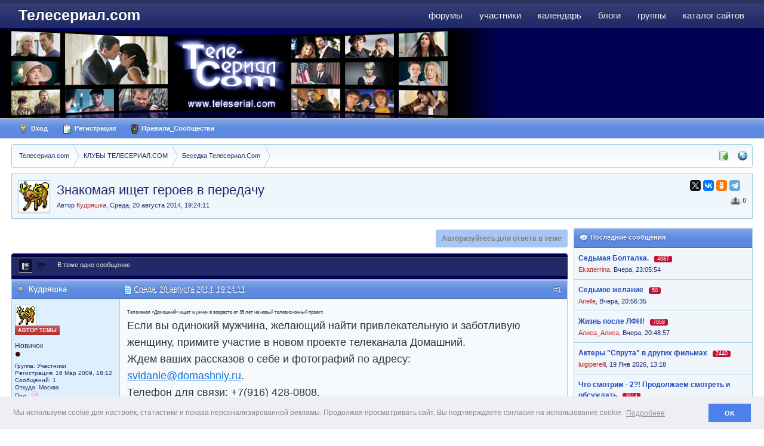

--- FILE ---
content_type: text/html;charset=UTF-8
request_url: http://www.teleserial.com/story/25479-znakomaya-ishet-geroev-v-peredachu/
body_size: 16089
content:
<!DOCTYPE html>
	<html lang="en" >
	<head>
		<meta charset="UTF-8" />
		<title>Знакомая ищет героев в передачу - Беседка Телесериал.Com  - Телесериал.com</title>
		<meta http-equiv="X-UA-Compatible" content="IE=EmulateIE9" />
		<link rel="shortcut icon" href='http://www.teleserial.com/favicon.ico' />
		<link rel="image_src" href='http://www.teleserial.com/public/style_images/tscom/meta_image.png' />
                <!--<link rel="icon" type="image/png" href="http://www.teleserial.com/public/logos/ts_opera_panel.png">-->
		<script type='text/javascript'>
		//<![CDATA[
			jsDebug			= 0; /* Must come before JS includes */
			USE_RTE			= 1;
			DISABLE_AJAX	= parseInt(0); /* Disables ajax requests where text is sent to the DB; helpful for charset issues */
			inACP			= false;
			var isRTL		= false;
			var rtlIe		= '';
			var rtlFull		= '';
		//]]>
		</script>
		
	
				
			<link rel="stylesheet" type="text/css" title="Main" media="screen" href="http://www.teleserial.com/public/style_css/css_4/pgs.css?ipbv=6c831a818d3aa4a336a3dd9b510e72be" />
		
	

				
			<link rel="stylesheet" type="text/css"  href="http://www.teleserial.com/public/style_css/css_4/calendar_select.css?ipbv=6c831a818d3aa4a336a3dd9b510e72be" />
		
	

				
			<link rel="stylesheet" type="text/css"  href="http://www.teleserial.com/public/style_css/css_4/links.css?ipbv=6c831a818d3aa4a336a3dd9b510e72be" />
		
	

				
			<link rel="stylesheet" type="text/css"  href="http://www.teleserial.com/public/style_css/css_4/ipb_groups.css?ipbv=6c831a818d3aa4a336a3dd9b510e72be" />
		
	

				
			<link rel="stylesheet" type="text/css" title="Main" media="screen,print" href="http://www.teleserial.com/public/style_css/css_4/ipb_styles.css?ipbv=6c831a818d3aa4a336a3dd9b510e72be" />
		
	

				
			<link rel="stylesheet" type="text/css" title="Main" media="screen,print" href="http://www.teleserial.com/public/style_css/css_4/ipb_common.css?ipbv=6c831a818d3aa4a336a3dd9b510e72be" />
		
	

				
			<link rel="stylesheet" type="text/css"  href="http://www.teleserial.com/public/style_css/prettify.css?ipbv=6c831a818d3aa4a336a3dd9b510e72be" />
		
	
	

<!--[if lte IE 7]>
	<link rel="stylesheet" type="text/css" title='Main' media="screen" href="http://www.teleserial.com/public/style_css/css_4/ipb_ie.css" />
<![endif]-->
<!--[if lte IE 8]>
	<style type='text/css'>
		.ipb_table { table-layout: fixed; }
		.ipsLayout_content { width: 99.5%; }
	</style>
<![endif]-->

	<style type='text/css'>
		img.bbc_img { max-width: 100% !important; }
	</style>

	
		
			<meta name="keywords" content="сериал, телесериал, сериалы, форум о сериалах, отзывы о сериалах, телесериал.com" />
		
		
		
	

		
			<meta name="description" content="Знакомая ищет героев в передачу - Телеканал «Домашний» ищет мужчин в возрасте от 35 лет на новый телевизионный проект.
Если вы одинокий мужчина, желающий найти привлекательную и заботливую женщину, примите участие в новом проекте телеканала Домашний.
Ждем ваших рассказов о себе и фотографий по адресу:
svidanie@domashniy.ru. 
Телефон для связи: +7(916) 428-0808.
http://www.domashniy...u-svidanij.html" />
		
		
		
			<meta property="og:description" content="Знакомая ищет героев в передачу - Телеканал «Домашний» ищет мужчин в возрасте от 35 лет на новый телевизионный проект.
Если вы одинокий мужчина, желающий найти привлекательную и заботливую женщину, примите участие в новом проекте телеканала Домашний.
Ждем ваших рассказов о себе и фотографий по адресу:
svidanie@domashniy.ru. 
Телефон для связи: +7(916) 428-0808.
http://www.domashniy...u-svidanij.html" />
		
	

		
			<meta name="identifier-url" content="http://www.teleserial.com/story/25479-znakomaya-ishet-geroev-v-peredachu/" />
		
		
			<meta property="og:url" content="http://www.teleserial.com/story/25479-znakomaya-ishet-geroev-v-peredachu/" />
		
		
	

		<meta property="og:title" content="Знакомая ищет героев в передачу - Беседка Телесериал.Com "/>
		<meta property="og:site_name" content="Телесериал.com"/>
		<meta property="og:image" content="http://www.teleserial.com/public/style_images/tscom/meta_image.png"/>
		<meta property="og:type" content="article" />
		
		
		








		<script type='text/javascript' src="//ajax.googleapis.com/ajax/libs/jquery/1.7.1/jquery.min.js"></script>
		<script type='text/javascript'>!window.jQuery && document.write('<script src="http://www.teleserial.com/public/style_images/tscom/js/jquery.min.js"><\/script>')</script>
		<script type='text/javascript' src="http://www.teleserial.com/public/style_images/tscom/js/cookie.js"></script>
		<script type='text/javascript' src="http://www.teleserial.com/public/style_images/tscom/js/ipbforumskins.js"></script>
		
		<script type='text/javascript' src='http://www.teleserial.com/public/js/3rd_party/prototype.js'></script>
	
	<script type='text/javascript' src='http://www.teleserial.com/public/js/ipb.js?ipbv=6c831a818d3aa4a336a3dd9b510e72be&amp;load=quickpm,hovercard,topic,rating,like'></script>
	
		<script type='text/javascript' src='http://www.teleserial.com/public/js/3rd_party/scriptaculous/scriptaculous-cache.js'></script>
	
	<script type="text/javascript" src='http://www.teleserial.com/cache/lang_cache/2/ipb.lang.js' charset='UTF-8'></script>


	
		
			
			
			
			
				<link id="ipsCanonical" rel="canonical" href="http://www.teleserial.com/story/25479-znakomaya-ishet-geroev-v-peredachu/" />
			
		

			
			
			
			
				<link rel='stylesheet' type='text/css' title='Main' media='print' href='http://www.teleserial.com/public/style_css/css_4/ipb_print.css' />
			
		

			
			
			
			
				<link rel='up' href='http://www.teleserial.com/19-besedka-teleserialcom/' />
			
		

			
			
			
			
				<link rel='author' href='http://www.teleserial.com/user/14221-kudryashka/' />
			
		
	

	


	




		   <script type='text/javascript' src='http://www.teleserial.com/public/js/3rd_party/jquery.colorbox.js'></script>
<script type='text/javascript' src='http://www.teleserial.com/public/js/3rd_party/tsmodal.js'></script>
		   <link rel="stylesheet" type="text/css" href="http://www.teleserial.com/public/style_extra/colorbox/colorbox.css" />
		<link rel="stylesheet" type="text/css" href="http://www.teleserial.com/public/js/3rd_party/cookie/cookieconsent.min.css" />
		<script src="http://www.teleserial.com/public/js/3rd_party/cookie/cookieconsent.min.js"></script>
		<script src="http://www.teleserial.com/public/js/3rd_party/cookie/cookieconsent.var.js"></script>
		<script type='text/javascript'>
	//<![CDATA[
		/* ---- URLs ---- */
		ipb.vars['base_url'] 			= 'http://www.teleserial.com/index.php?s=b1545d13fc6206f6f1c8ede82484cd47&';
		ipb.vars['board_url']			= 'http://www.teleserial.com';
		ipb.vars['img_url'] 			= "http://www.teleserial.com/public/style_images/tscom";
		ipb.vars['loading_img'] 		= 'http://www.teleserial.com/public/style_images/tscom/loading.gif';
		ipb.vars['active_app']			= 'forums';
		ipb.vars['upload_url']			= 'http://www.teleserial.com/uploads';
		/* ---- Member ---- */
		ipb.vars['member_id']			= parseInt( 0 );
		ipb.vars['is_supmod']			= parseInt( 0 );
		ipb.vars['is_admin']			= parseInt( 0 );
		ipb.vars['secure_hash'] 		= '880ea6a14ea49e853634fbdc5015a024';
		ipb.vars['session_id']			= 'b1545d13fc6206f6f1c8ede82484cd47';
		ipb.vars['twitter_id']			= 0;
		ipb.vars['fb_uid']				= 0;
		ipb.vars['auto_dst']			= parseInt( 0 );
		ipb.vars['dst_in_use']			= parseInt(  );
		ipb.vars['is_touch']			= false;
		ipb.vars['member_group']		= {"g_mem_info":"0"}
		/* ---- cookies ----- */
		ipb.vars['cookie_id'] 			= '';
		ipb.vars['cookie_domain'] 		= '';
		ipb.vars['cookie_path']			= '/';
		/* ---- Rate imgs ---- */
		ipb.vars['rate_img_on']			= 'http://www.teleserial.com/public/style_images/tscom/star.png';
		ipb.vars['rate_img_off']		= 'http://www.teleserial.com/public/style_images/tscom/star_off.png';
		ipb.vars['rate_img_rated']		= 'http://www.teleserial.com/public/style_images/tscom/star_rated.png';
		/* ---- Uploads ---- */
		ipb.vars['swfupload_swf']		= 'http://www.teleserial.com/public/js/3rd_party/swfupload/swfupload.swf';
		ipb.vars['swfupload_enabled']	= true;
		ipb.vars['use_swf_upload']		= ( '' == 'flash' ) ? true : false;
		ipb.vars['swfupload_debug']		= false;
		/* ---- other ---- */
		ipb.vars['highlight_color']     = "#ade57a";
		ipb.vars['charset']				= "UTF-8";
		ipb.vars['seo_enabled']			= 1;
		
		ipb.vars['seo_params']			= {"start":"-","end":"\/","varBlock":"\/page__","varSep":"__"};
		
		/* Templates/Language */
		ipb.templates['inlineMsg']		= "";
		ipb.templates['ajax_loading'] 	= "<div id='ajax_loading'><img src='http://www.teleserial.com/public/style_images/tscom/ajax_loading.gif' alt='" + ipb.lang['loading'] + "' /></div>";
		ipb.templates['close_popup']	= "<img src='http://www.teleserial.com/public/style_images/tscom/close_popup.png' alt='x' />";
		ipb.templates['rss_shell']		= new Template("<ul id='rss_menu' class='ipbmenu_content'>#{items}</ul>");
		ipb.templates['rss_item']		= new Template("<li><a href='#{url}' title='#{title}'>#{title}</a></li>");
		
		ipb.templates['autocomplete_wrap'] = new Template("<ul id='#{id}' class='ipb_autocomplete' style='width: 250px;'></ul>");
		ipb.templates['autocomplete_item'] = new Template("<li id='#{id}' data-url='#{url}'><img src='#{img}' alt='' class='ipsUserPhoto ipsUserPhoto_mini' />&nbsp;&nbsp;#{itemvalue}</li>");
		ipb.templates['page_jump']		= new Template("<div id='#{id}_wrap' class='ipbmenu_content'><div class='s3 bar'>Перейти к странице</div><p class='ipsPad'><input type='text' class='input_text' id='#{id}_input' size='8' /> <input type='submit' value='ОК' class='input_submit add_folder' id='#{id}_submit' /></p></div>");
		ipb.templates['global_notify'] 	= new Template("<div class='popupWrapper'><div class='popupInner'><div class='ipsPad'>#{message} #{close}</div></div></div>");
		
		
		ipb.templates['header_menu'] 	= new Template("<div id='#{id}' class='ipsHeaderMenu boxShadow'></div>");
		
		Loader.boot();
	//]]>
	</script>
			<!-- Yandex.RTB -->
<script>window.yaContextCb=window.yaContextCb||[]</script>
<script src="https://yandex.ru/ads/system/context.js" async></script>
		  
                
                          
                
	</head>
	<body id='ipboard_body'>
		<p id='content_jump' class='hide'><a href='#j_content' title='Перейти к содержимому' accesskey='m'>Перейти к содержимому</a></p>
		<div id='ipbwrapper'>
			<!-- ::: TOP BAR: Sign in / register or user drop down and notification alerts ::: -->			
					
                    
			<!-- ::: BRANDING STRIP: Logo and search box ::: -->
		<div id='branding'>
                <!--<div style="position:absolute; z-index:1000;"><a href="/"><img src="/public/style_images/tscom/ny/ny2.png"></a></div>
<div style="position:absolute; z-index:1000; margin-left:850px"><a href="/"><img src="/public/style_images/tscom/ny/balls.png"></a></div>-->
                          <div class='wrapper clearfix'>
            
		<!-- ::: APPLICATION TABS ::: -->
		<div id='primary_nav' class='clearfix'>
                <ul class='ipsList_inline' id='community_app_menu'>
                    
                    
                            	
		
			
			
		

			
			<li id='nav_app_forums' class="left active"><a href='http://www.teleserial.com/' title='Форумы Телесериал.com' >Форумы</a></li>
		

			
			<li id='nav_app_members' class="left "><a href='http://www.teleserial.com/members/' title='Участники Телесериал.com' >Участники</a></li>
		

			
			<li id='nav_app_calendar' class="left "><a href='http://www.teleserial.com/calendar/' title='Календарь Телесериал.com' >Календарь</a></li>
		

			
			
		

			
			<li id='nav_app_blog' class="left "><a href='http://www.teleserial.com/blogs/' title='Блоги Телесериал.com' >Блоги</a></li>
		

			
			<li id='nav_app_groups' class="left "><a href='http://www.teleserial.com/groups/' title='Группы Телесериал.com' >Группы</a></li>
		

			
			<li id='nav_app_links' class="left "><a href='http://www.teleserial.com/links/' title='Каталог сайтов Телесериал.com' >Каталог сайтов</a></li>
		

			
			
		

			
			
		
	
	
                        
                    
                </ul>
                
		</div>
            
		
            
                <div id='logo'>
                    
                        <a href='http://www.teleserial.com' title='Перейти к списку форумов' rel="home" accesskey='1'>Телесериал.com</a>
                    
                </div>
			</div></div>
						<div  id='corp'>
				<div class='wrapper clearfix'>
					<div class="grid"><a href='http://www.teleserial.com' title='Перейти к списку форумов' rel="home"><img src="http://www.teleserial.com/public/logos/teleserial-3.jpg" alt="Телесериал.com" title="Телесериал.com - Зарубежные и российские сериалы: даты выхода, анонсы, отзывы, рейтинги, форум"></a></div>
			
					<div id="banner_corp"><!--<img src="/public/style_images/tscom/ny/2026.png">--></div>
				</div>
			</div>
			
            <div id='user_bar'><div class='wrapper clearfix'>
                    
                    
                    
					<div id='user_navigation' class='not_logged_in'>
							
							<ul class='ipsList_inline'>
								<li>
									<span class='services'>
										
										
										
									</span>
									<a href='http://www.teleserial.com/index.php?app=core&amp;module=global&amp;section=login' title='Вход' id='sign_in'><img src="http://www.teleserial.com/public/style_images/tscom/user_login.png" alt="" /> Вход</a>
								</li>
								<li>
									<a href="http://www.teleserial.com/index.php?app=core&amp;module=global&amp;section=register" title='Регистрация' id='register_link'><img src="http://www.teleserial.com/public/style_images/tscom/user_register.png" alt="" /> Регистрация</a>
								</li>
									<li><a href='http://www.teleserial.com/boardrules/'><img src="http://www.teleserial.com/public/style_images/tscom/rules.png" alt="" /> Правила_Сообщества</a></li>
							</ul>
						</div>
                    
                    </div></div>
            
            <div class='wrapper'>
            
			<!-- ::: MAIN CONTENT AREA ::: -->
			<div id='content' class='clearfix'>
				<!-- ::: NAVIGATION BREADCRUMBS ::: -->
					<!-- google_ad_section_start -->
					<div id='secondary_navigation' class='clearfix'>
                    
						<ol class='breadcrumb top ipsList_inline left' id='breadcrumb'>
														<li itemscope itemtype="http://data-vocabulary.org/Breadcrumb" class='first'>
									<a href='http://www.teleserial.com/' itemprop="url">
										<span itemprop="title">Телесериал.com</span>
									</a>
								</li>
								
							
								<li itemscope itemtype="http://data-vocabulary.org/Breadcrumb" >
									 <a href='http://www.teleserial.com/106-klubi-teleserialcom/' title='Вернуться к  КЛУБЫ ТЕЛЕСЕРИАЛ.COM' itemprop="url"><span itemprop="title">КЛУБЫ ТЕЛЕСЕРИАЛ.COM</span></a>
								</li>
								
							

								<li itemscope itemtype="http://data-vocabulary.org/Breadcrumb" >
									 <a href='http://www.teleserial.com/19-besedka-teleserialcom/' title='Вернуться к  Беседка Телесериал.Com' itemprop="url"><span itemprop="title">Беседка Телесериал.Com</span></a>
								</li>
								
							
						</ol>
                        
                    <ul id='secondary_links' class='ipsList_inline right'>
                        <li><a href='http://www.teleserial.com/index.php?app=core&amp;module=search&amp;do=viewNewContent&amp;search_app=forums' accesskey='2'><img src="http://www.teleserial.com/public/style_images/tscom/icon_newpub.png" title="Просмотр новых публикаций" alt="" /></a></li>                        
										
						<li><a href="http://www.teleserial.com/index.php?app=core&amp;module=global&amp;section=navigation&amp;inapp=forums" rel="quickNavigation" accesskey='9' id='quickNavLaunch' title="Открыть быстрый переход"><img src="http://www.teleserial.com/public/style_images/tscom/icon_nav.png" alt="" /></a></li>
                        
                        
                    </ul>
                    
					</div>
				
                
		<!-- google_ad_section_end -->		
                <noscript>
                    <div class='message error'>
                        <strong>Отключен JavaScript</strong>
                        <p>У вас отключен JavaScript. Некоторые возможности системы не будут работать. Пожалуйста, включите JavaScript для получения доступа ко всем функциям.</p>
                    </div>
                    <br />
                </noscript>
				<!-- ::: CONTENT ::: -->
				
					<div class='ipsAd'><div class="banner"><center>
<!-- YA Ads TopicHeader/TopicBelowDesc -->
<!-- Yandex.RTB R-A-127252-42 -->
<div id="yandex_rtb_R-A-127252-42"></div>
<script type="text/javascript">
    (function(w, d, n, s, t) {
        w[n] = w[n] || [];
        w[n].push(function() {
            Ya.Context.AdvManager.render({
                blockId: "R-A-127252-42",
                renderTo: "yandex_rtb_R-A-127252-42",
                async: true
            });
        });
        t = d.getElementsByTagName("script")[0];
        s = d.createElement("script");
        s.type = "text/javascript";
        s.src = "//an.yandex.ru/system/context.js";
        s.async = true;
        t.parentNode.insertBefore(s, t);
    })(this, this.document, "yandexContextAsyncCallbacks");
</script>

</center></div></div>
				
				<style type="text/css">
.pnmessage {
	background-image: url("http://www.teleserial.com/public/style_images/tscom/alert_ok.png");
	background-repeat: no-repeat;
	background-attachment: scroll;
	background-position: 6px 10px;
	background-color: #ebfcdf;
	border: 1px solid #64be3c;
	padding: 10px 10px 10px 40px;
	margin-top: 10px;
	border-radius: 6px 6px 6px 6px;
//	color: #0e440e;
	line-height: 150%;
	font-size: 13px;
	clear: both;
}
.pnmessage.error {
	background-color: #FFE7EA;
	background-image: url("http://www.teleserial.com/public/style_images/tscom/alert_mod.png");
	border-color: #E6000A;
	color: #D41212;
}
.pnmessage.unspecific {
	background-image: url("http://www.teleserial.com/public/style_images/tscom/alert_note.png");
	background-color: #EAF4FD;
	border-color: #A5CAE4;
	//color: #515151;
}
</style>




<script type="text/javascript">
//<![CDATA[
	ipb.topic.inSection = 'topicview';
	ipb.topic.topic_id  = 25479;
	ipb.topic.forum_id  = 19;
	ipb.topic.start_id  = 0;
	ipb.topic.topPid    = 0;
	ipb.topic.counts    = { postTotal: 2,
							curStart:  ipb.topic.start_id,
							perPage:   10 };
	//Search Setup
	ipb.vars['search_type']			= 'forum';
	ipb.vars['search_type_id']		= 19;
	ipb.vars['search_type_2']		= 'topic';
	ipb.vars['search_type_id_2']	= 25479;
	
	
	// Delete stuff set up
	ipb.topic.deleteUrls['hardDelete'] = new Template( ipb.vars['base_url'] + "app=forums&module=moderate&section=moderate&do=04&f=19&t=25479&st=&auth_key=880ea6a14ea49e853634fbdc5015a024&p=#{pid}" );
	ipb.topic.deleteUrls['softDelete'] = new Template( ipb.vars['base_url'] + "app=forums&module=moderate&section=moderate&do=postchoice&tact=sdelete&t=25479&f=19&auth_key=880ea6a14ea49e853634fbdc5015a024&selectedpids[#{pid}]=#{pid}&pid=#{pid}" );
	
	ipb.templates['post_moderation'] = new Template("<div id='comment_moderate_box' class='ipsFloatingAction' style='display: none'> <span class='desc'><span id='comment_count'>#{count}</span> сообщений:  </span> <select id='tactInPopup' class='input_select'> <option value='approve'>Подтвердить</option> <option value='delete'>Скрыть</option> <option value='sundelete'>Показать</option> <option value='deletedo'>Удалить</option> <option value='merge'>Объединить</option> <option value='split'>Разделить</option> <option value='move'>Переместить</option> </select>&nbsp;&nbsp;<input type='button' class='input_submit' id='submitModAction' value='Ок' /> </div>");
    
//]]>
</script>



<div class='ipbfs_titlebox'>

	<img src='http://www.teleserial.com/uploads/profile/standard/234a.gif?_r=0' class='ipsUserPhoto ipsUserPhoto_medium left' />

<div itemscope itemtype="http://schema.org/Article" class='ipsBox_withphoto'>
	<div class='right'>
		<script src="//yastatic.net/es5-shims/0.0.2/es5-shims.min.js" async="async"></script>
<script src="//yastatic.net/share2/share.js" async="async"></script>
<div class="ya-share2 " data-services="twitter,vkontakte,odnoklassniki,telegram" data-size="s"></div>
    <!--<div itemprop="aggregateRating" itemscope itemtype="http://schema.org/AggregateRating" class='rating ipsType_smaller ipsForm_right'><nobr>
			
			
				<img src='http://www.teleserial.com/public/style_images/tscom/star_off.png' alt='-' class='rate_img' />
			
			
			
				<img src='http://www.teleserial.com/public/style_images/tscom/star_off.png' alt='-' class='rate_img' />
			
			
			
				<img src='http://www.teleserial.com/public/style_images/tscom/star_off.png' alt='-' class='rate_img' />
			
			
			
				<img src='http://www.teleserial.com/public/style_images/tscom/star_off.png' alt='-' class='rate_img' />
			
			
			
				<img src='http://www.teleserial.com/public/style_images/tscom/star_off.png' alt='-' class='rate_img' />
			
			
			<span id='rating_text'>
				
			</span>
			
   		  </nobr>
		</div>-->
	
	<div>
	
<div class='__like right' data-app="forums" data-area="topics" data-relid="25479" data-isfave="">
	<span class='ipsButton_extra right ' title='Пользователей, следящих за темой: 0' data-tooltip="Пользователей, следящих за темой: 0"><img src='http://www.teleserial.com/public/style_images/tscom/icon_users.png' /> <strong>0</strong></span>

</div>
<script type="text/javascript">
	var FAVE_TEMPLATE = new Template( "<div class='s3'>Не нравится</div><div class='ipsPad'><span class='desc'>Если вам это не нравится вы больше ну будете получать какие-либо уведомления</span><br /><p class='ipsForm_center'><input type='button' value='Не нравится' class='input_submit _funset' /></p></div>");
</script>
	</div>
	
  </div>
    
	<h1 itemprop="name" class='ipsType_pagetitle'>
		Знакомая ищет героев в передачу		
	</h1>
		 
	<div class='desc lighter blend_links'>
		 Автор <span itemprop="creator"><span class="name unreg">
	Кудряшка</span></span>, <span itemprop="dateCreated">Среда, 20 августа 2014, 19:24:11</span>
	</div>
    
<meta itemprop="interactionCount" content="UserComments:1" />
</div>
</div>
<div style="margin-bottom: 5px; margin-top: -10px;">
<center>
</center>
</div>

			<div id="board_index" class="ipsLayout ipsLayout_withright ipsLayout_largeright clearfix">
			<div id="index_stats" class="ipsLayout_right clearfix"><div class="banner">
<!-- YA Ads TopicSideBar -->
<!-- Yandex.RTB R-A-127252-93 -->
<div id="yandex_rtb_R-A-127252-93"></div>
<script type="text/javascript">
    (function(w, d, n, s, t) {
        w[n] = w[n] || [];
        w[n].push(function() {
            Ya.Context.AdvManager.render({
                blockId: "R-A-127252-93",
                renderTo: "yandex_rtb_R-A-127252-93",
                async: true
            });
        });
        t = d.getElementsByTagName("script")[0];
        s = d.createElement("script");
        s.type = "text/javascript";
        s.src = "//an.yandex.ru/system/context.js";
        s.async = true;
        t.parentNode.insertBefore(s, t);
    })(this, this.document, "yandexContextAsyncCallbacks");
</script>
</div><div class='ipsSideBlock  clearfix'>
	<div class='s3'><img src='http://www.teleserial.com/public/style_images/tscom/comment_new.png' alt='' /> Последние сообщения</div>
    <div class='_sbcollapsable'>
		<ul class='ipsList_withminiphoto'>
		
        <li class='clearfix'>
			<div class='list_content2'>
            <a href='http://www.teleserial.com/story/27359-sedmaya-boltalka/unread/' class='ipsType_medium'><strong>Седьмая Болталка.</strong></a> <a href='http://www.teleserial.com/story/27359-sedmaya-boltalka/page__view__getlastpost' title='Просмотр последнего сообщения'></a>&nbsp;
            
		<div style="display:inline">        
            <span class="answers" title="Ответов">4687</span>  
          </div>
			<br/>
            
            
            
            
            <!-- Просмотров: 161545 &nbsp; Ответов: 4687
            <br/> -->
            
            
            <!-- Последний ответ:  --><span class="name unreg">
	Ekatterrina</span>,&nbsp;<span class='date'>Вчера, 23:05:54</span>
            <br/>
            
            
            </div>
		</li>
		

        <li class='clearfix'>
			<div class='list_content2'>
            <a href='http://www.teleserial.com/story/27408-sedmoe-zhelanie/unread/' class='ipsType_medium'><strong>Седьмое желание</strong></a> <a href='http://www.teleserial.com/story/27408-sedmoe-zhelanie/page__view__getlastpost' title='Просмотр последнего сообщения'></a>&nbsp;
            
		<div style="display:inline">        
            <span class="answers" title="Ответов">50</span>  
          </div>
			<br/>
            
            
            
            
            <!-- Просмотров: 5324 &nbsp; Ответов: 50
            <br/> -->
            
            
            <!-- Последний ответ:  --><span class="name unreg">
	Arielle</span>,&nbsp;<span class='date'>Вчера, 20:56:35</span>
            <br/>
            
            
            </div>
		</li>
		

        <li class='clearfix'>
			<div class='list_content2'>
            <a href='http://www.teleserial.com/story/25723-zhizn-posle-lfn/unread/' class='ipsType_medium'><strong>Жизнь после ЛФН&#33;</strong></a> <a href='http://www.teleserial.com/story/25723-zhizn-posle-lfn/page__view__getlastpost' title='Просмотр последнего сообщения'></a>&nbsp;
            
		<div style="display:inline">        
            <span class="answers" title="Ответов">7058</span>  
          </div>
			<br/>
            
            
            
            
            <!-- Просмотров: 280832 &nbsp; Ответов: 7058
            <br/> -->
            
            
            <!-- Последний ответ:  --><span class="name unreg">
	Алиса_Алиса</span>,&nbsp;<span class='date'>Вчера, 20:48:57</span>
            <br/>
            
            
            </div>
		</li>
		

        <li class='clearfix'>
			<div class='list_content2'>
            <a href='http://www.teleserial.com/story/23284-akteri-spruta-v-drugih-filmah/unread/' class='ipsType_medium'><strong>Актеры &#34;Спрута&#34; в других фильмах</strong></a> <a href='http://www.teleserial.com/story/23284-akteri-spruta-v-drugih-filmah/page__view__getlastpost' title='Просмотр последнего сообщения'></a>&nbsp;
            
		<div style="display:inline">        
            <span class="answers" title="Ответов">2440</span>  
          </div>
			<br/>
            
            
            
            
            <!-- Просмотров: 193316 &nbsp; Ответов: 2440
            <br/> -->
            
            
            <!-- Последний ответ:  --><span class="name unreg">
	luigiperelli</span>,&nbsp;<span class='date'>19 Янв 2026, 13:18</span>
            <br/>
            
            
            </div>
		</li>
		

        <li class='clearfix'>
			<div class='list_content2'>
            <a href='http://www.teleserial.com/story/27104-chto-smotrim-2-prodolzhaem-smotret-i-obsuzhdat/unread/' class='ipsType_medium'><strong>Что смотрим - 2?&#33; Продолжаем смотреть и обсуждать</strong></a> <a href='http://www.teleserial.com/story/27104-chto-smotrim-2-prodolzhaem-smotret-i-obsuzhdat/page__view__getlastpost' title='Просмотр последнего сообщения'></a>&nbsp;
            
		<div style="display:inline">        
            <span class="answers" title="Ответов">3514</span>  
          </div>
			<br/>
            
            
            
            
            <!-- Просмотров: 159408 &nbsp; Ответов: 3514
            <br/> -->
            
            
            <!-- Последний ответ:  --><span class="name unreg">
	luigiperelli</span>,&nbsp;<span class='date'>19 Янв 2026, 13:16</span>
            <br/>
            
            
            </div>
		</li>
		

        <li class='clearfix'>
			<div class='list_content2'>
            <a href='http://www.teleserial.com/story/26711-chto-slushaet-luigiperelli/unread/' class='ipsType_medium'><strong>Что слушает luigiperelli</strong></a> <a href='http://www.teleserial.com/story/26711-chto-slushaet-luigiperelli/page__view__getlastpost' title='Просмотр последнего сообщения'></a>&nbsp;
            
		<div style="display:inline">        
            <span class="answers" title="Ответов">1895</span>  
          </div>
			<br/>
            
            
            
            
            <!-- Просмотров: 98005 &nbsp; Ответов: 1895
            <br/> -->
            
            
            <!-- Последний ответ:  --><span class="name unreg">
	luigiperelli</span>,&nbsp;<span class='date'>19 Янв 2026, 10:05</span>
            <br/>
            
            
            </div>
		</li>
		
	</ul>	
   </div>
</div><div class="banner" style="margin-top: 0px;">
<!-- YA Ads Topic - SideBar 2 -->
<!-- Yandex.RTB R-A-127252-107 -->
<div id="yandex_rtb_R-A-127252-107"></div>
<script>window.yaContextCb.push(()=>{
  Ya.Context.AdvManager.render({
    renderTo: 'yandex_rtb_R-A-127252-107',
    blockId: 'R-A-127252-107'
  })
})</script>

</div>
<div class='ipsSideBlock clearfix'>
	<div class='s3'>Новые темы</div>
	<div class='_sbcollapsable'>
		<ul class='ipsList_withminiphoto'>
		
		<li class='clearfix'>
			<div class='list_content2'>
				<strong><a href='http://www.teleserial.com/story/27427-eta-moya-strana-questo-e-il-mio-paese/' rel='bookmark' class='ipsType_medium' title='Просмотр темы'>&#34;Эта моя страна&#34; (&#34;Questo è il mio paese&#34;)</a></strong>
		
				<div style="display:inline">        
				<span class="answers" title="Ответов">4</span>  
	          </div>
				<br/>
				<!-- Форум:  --><a href='http://www.teleserial.com/83-italyanskie-seriali/'>Итальянские сериалы</a>
				<p class='desc ipsType_smaller'>
					<span class="name unreg">
	luigiperelli</span>,
					 17 Янв 2026, 09:09
				</p>
			</div>
		</li>
		

		<li class='clearfix'>
			<div class='list_content2'>
				<strong><a href='http://www.teleserial.com/story/27426-2137-seriya-epilog/' rel='bookmark' class='ipsType_medium' title='Просмотр темы'>2137 серия. Эпилог.</a></strong>
		
				<div style="display:inline">        
				<span class="answers" title="Ответов">0</span>  
	          </div>
				<br/>
				<!-- Форум:  --><a href='http://www.teleserial.com/58-fanfiki-po-serialu-santa-barbara-fanfictions/'>Фанфики по сериалу Санта-Барбара | Santa Barbara - Fanfictions</a>
				<p class='desc ipsType_smaller'>
					<span class="name unreg">
	Некто</span>,
					 17 Янв 2026, 03:26
				</p>
			</div>
		</li>
		

		<li class='clearfix'>
			<div class='list_content2'>
				<strong><a href='http://www.teleserial.com/story/27425-chernaya-hronika-cronaca-nera/' rel='bookmark' class='ipsType_medium' title='Просмотр темы'>&#34;Чёрная хроника&#34; (&#34;Cronaca nera&#34;)</a></strong>
		
				<div style="display:inline">        
				<span class="answers" title="Ответов">1</span>  
	          </div>
				<br/>
				<!-- Форум:  --><a href='http://www.teleserial.com/83-italyanskie-seriali/'>Итальянские сериалы</a>
				<p class='desc ipsType_smaller'>
					<span class="name unreg">
	luigiperelli</span>,
					 25 Дек 2025, 16:09
				</p>
			</div>
		</li>
		

		<li class='clearfix'>
			<div class='list_content2'>
				<strong><a href='http://www.teleserial.com/story/27424-sb-protiv-sb/' rel='bookmark' class='ipsType_medium' title='Просмотр темы'>СБ против СБ</a></strong>
		
				<div style="display:inline">        
				<span class="answers" title="Ответов">11</span>  
	          </div>
				<br/>
				<!-- Форум:  --><a href='http://www.teleserial.com/1-serial-santa-barbara/'>Санта-Барбара | Santa Barbara</a>
				<p class='desc ipsType_smaller'>
					<span class="name unreg">
	Некто</span>,
					  9 Дек 2025, 12:15
				</p>
			</div>
		</li>
		

		<li class='clearfix'>
			<div class='list_content2'>
				<strong><a href='http://www.teleserial.com/story/27423-doroga-v-nikuda/' rel='bookmark' class='ipsType_medium' title='Просмотр темы'>Дорога в никуда</a></strong>
		
				<div style="display:inline">        
				<span class="answers" title="Ответов">14</span>  
	          </div>
				<br/>
				<!-- Форум:  --><a href='http://www.teleserial.com/58-fanfiki-po-serialu-santa-barbara-fanfictions/'>Фанфики по сериалу Санта-Барбара | Santa Barbara - Fanfictions</a>
				<p class='desc ipsType_smaller'>
					<span class="name unreg">
	Cap</span>,
					  2 Ноя 2025, 02:01
				</p>
			</div>
		</li>
		
		</ul>
	</div>
</div>
<div id="fixblock">

<div class="banner" id="fixinner">
<script async src="https://pagead2.googlesyndication.com/pagead/js/adsbygoogle.js"></script>
<!-- Adsence Ads TopicSideBar(Pinned) -->
<ins class="adsbygoogle"
     style="display:inline-block;width:300px;height:600px"
     data-ad-client="ca-pub-8487154657871172"
     data-ad-slot="7851534709"></ins>
<script>
     (adsbygoogle = window.adsbygoogle || []).push({});
</script>
</div>

</div>

<script type="text/javascript">
jQuery(document).ready(function($) {
$(window).scroll(function() {
	var sb_m = 20; /* отступ сверху и снизу */
	var mb = 250; /* высота подвала с запасом */
	var st = $(window).scrollTop();
	var sb = $("#fixblock");
	var sbi = $("#fixinner");
	var sb_ot = sb.offset().top;
	var sbi_ot = sbi.offset().top;
	var sb_h = sb.height();
	if(sb_h + $(document).scrollTop() + sb_m + mb < $(document).height()) {
		if(st > sb_ot) {
			var h = Math.round(st - sb_ot) + sb_m;
			sb.css({"paddingTop" : h});
		}
		else {
			sb.css({"paddingTop" : 0});
		}
	}
   });
});
</script>
</div><div class="ipsLayout_content clearfix" >
<br />
<div class='topic_controls'>
	
	<ul class='topic_buttons'>
			<li class='disabled'><span>Авторизуйтесь для ответа в теме</span></li>
			
			
		</ul>	
	</if>
</div>

<div class='maintitle clear clearfix'>

<div class='topicViewIcons left'>
<a href="#" id="topicViewRegular" title="Regular View"><img src="http://www.teleserial.com/public/style_images/tscom/spacer.gif" alt="" /></a>
<a href="#" id="topicViewBasic" title="Basic View"><img src="http://www.teleserial.com/public/style_images/tscom/spacer.gif" alt="" /></a>
</div>

	<span class='ipsType_small'>
		В теме одно сообщение
	</span>
		
</div><!-- 222 --><div class='border'>
		<div class='banner' style='margin:0; background-color:#F0F7FC'><!-- YA Ads TopicBeforeFirstPost --></div>
	
<!-- 333 -->

<div class='topic hfeed clear clearfix removeDefault' id='customize_topic'>
	
	
	

	<div class='ipsBox'>
		<div class='ipsBox_container' id='ips_Posts'>
			
				<!--post:1317330-->

<div class='post_block hentry clear clearfix column_view ' id='post_id_1317330'>
		<a id='entry1317330'></a>
		
	
		
		<div itemscope itemtype="http://schema.org/UserComments" class='post_wrap' >
			
			
			
			
			
				<div class='s3'>
			
				
				<span class='post_id right ipsType_small desc blend_links'>
                        <a itemprop="replyToUrl" href='http://www.teleserial.com/story/25479-znakomaya-ishet-geroev-v-peredachu/#entry1317330' rel='bookmark' title='Знакомая ищет героев в передачуСсылка на это сообщение #1'>
                    
                    #1
                    </a>
                </span>
				<div class='post_username'>
				<img src="http://www.teleserial.com/public/style_images/tscom/post_offline.png" alt="" class='post_online' data-tooltip="Offline" />
				
					<span itemprop="creator name" class="author vcard"><span class="name unreg">
	Кудряшка</span></span>
				</div>
				<div class='post_date'><img src="http://www.teleserial.com/public/style_images/tscom/posted2.png" alt="" />
					<abbr class="published" itemprop="commentTime" title="2014-08-20T16:24:11+00:00">Среда, 20 августа 2014, 19:24:11</abbr>
                                        
				</div>
			
				
				
			</div>
			<div class='author_info'>
				<div itemscope itemtype="http://schema.org/Person" class='user_details'>
	<span class='hide' itemprop="name">Кудряшка</span>
	<ul class='basic_info'>
		
			<!-- <p class='desc member_title'>Новичок</p> -->
		
		<li class='avatar'>
				
				
					<img itemprop="image" src='http://www.teleserial.com/uploads/profile/standard/234a.gif?_r=0' class='ipsUserPhoto ipsUserPhoto_large' />
				
				
			</li><li class='title'><span class="ipsBadge">Автор темы</span></li>
		
		<li class='member_title'>
			Новичок
		</li>
		
		<li class='group_icon'>
			
				<img src='http://www.teleserial.com/public/style_images/tscom/pips1.png' alt='Pip' />
			
			</li>
		<li class='post_count desc lighter'>
			Группа: Участники			
			</li>
			<li class='post_count desc lighter'>
			Регистрация:
			16 Мар 2009, 18:12
			</li>
			<li class='post_count desc lighter'>
				Сообщений: 1 
			</li>
			
			
			<li class='post_count desc lighter'>
				Откуда: Москва
			</li>
			
			
			<li class='post_count desc lighter'>Пол:
					

	<img src='http://www.teleserial.com/public/style_images/tscom/profile/female.png' title='Женский' />

			</li>
			
		
	</ul>
	
		<ul class='custom_fields'>
					</ul>
	
	
</div>
			</div>
			<div class='post_body'>
				
				<div itemprop="commentText" class='post entry-content '>
                                        
					<!--cached-Tue, 13 Jan 2026 18:33:13 +0000--><span style='color: #333333'><span style='font-family: Roboto Slab&#39;, Georgia, serif'><span style='font-size: 8px;'>Телеканал «Домашний» ищет мужчин в возрасте от 35 лет на новый телевизионный проект.</span></span></span><br />
<span style='color: #333333'><span style='font-family: Roboto Slab&#39;, Georgia, serif'><span style='font-size: 18px;'>Если вы одинокий мужчина, желающий найти привлекательную и заботливую женщину, примите участие в новом проекте телеканала Домашний.</span></span></span><br />
<span style='color: #333333'><span style='font-family: Roboto Slab&#39;, Georgia, serif'><span style='font-size: 18px;'>Ждем ваших рассказов о себе и фотографий по адресу:<br />
<a href='mailto:svidanie@domashniy.ru' title='E-mail' class='bbc_email'>svidanie@domashniy.ru</a>. </span></span></span><br />
<span style='color: #333333'><span style='font-family: Roboto Slab&#39;, Georgia, serif'><span style='font-size: 18px;'>Телефон для связи: +7(916) 428-0808.</span></span></span><br />
<span style='color: #333333'><span style='font-family: Roboto Slab&#39;, Georgia, serif'><span style='font-size: 18px;'><a href='http://www.teleserial.com/out/http://www.domashniy.ru/article/razvlecheniya/kasting/kasting_ishem_muzhchin_dlya_shou-svidanij.html' class='bbc_url' title='Ссылка' rel='nofollow external'>http://www.domashniy...u-svidanij.html</a></span></span></span>
					
					<br />
					
                                        
				</div>
				
				
				
				<div  class="post_controls_bar clear clearfix">
					<div class="rep_bar_cont">
						
<script type='text/javascript'>
	ipb.global.registerReputation( 'rep_post_1317330', { domLikeStripId: 'like_post_1317330', app: 'forums', type: 'pid', typeid: '1317330' }, parseInt('0') );
</script>
						<div class="rep_char">&nbsp;
						<a href='http://www.teleserial.com/index.php?app=core&amp;module=reports&amp;rcom=post&amp;tid=25479&amp;pid=1317330&amp;st='><img src="http://www.teleserial.com/public/style_images/tscom/report.png" title="Жалоба" alt="" /></a></div>
					</div>
				<ul id='postControlsNormal_1317330' class='post_controls' >
					<li class='top'><a href='#ipboard_body' class='top' title='Наверх'><img src="http://www.teleserial.com/public/style_images/tscom/post_top.png" alt="" /> Наверх</a></li>
					
					
					
					
					
				</ul>
				</div>
					
			</div>
		</div>
	</div>
		
		
		<hr />
		
		
			<div style="margin-top: 0px; margin-bottom: 0px; border-top: 1px solid #A5CAE4; background-color: #FBFBFB; ">

<!-- YA Ads Topic - AfterFirstPost -->
<!-- Yandex.RTB R-A-127252-106 -->
<div id="yandex_rtb_R-A-127252-106" style="max-height: 300px; margin: 15px 15px;"></div>
<script>window.yaContextCb.push(()=>{
  Ya.Context.AdvManager.render({
    renderTo: 'yandex_rtb_R-A-127252-106',
    blockId: 'R-A-127252-106'
  })
})</script>

</div>
		
<script type="text/javascript">
var pid = parseInt(1317330);
if ( pid > ipb.topic.topPid ){
	ipb.topic.topPid = pid;
}

	// Show multiquote for JS browsers
	if ( $('multiq_1317330') )
	{
		$('multiq_1317330').show();
	}
	
	if( $('toggle_post_1317330') )
	{
		$('toggle_post_1317330').show();
	}
	
	// Add perm data
	ipb.topic.deletePerms[1317330] = { 'canDelete' : 0, 'canSoftDelete' : 0 };

</script>
			

				<!--post:1359816-->

<div class='post_block hentry clear clearfix column_view ' id='post_id_1359816'>
		<a id='entry1359816'></a>
		
	
		
		<div itemscope itemtype="http://schema.org/UserComments" class='post_wrap' >
			
			
			
			
			
				<div class='s3'>
			
				
				<span class='post_id right ipsType_small desc blend_links'>
                        <a itemprop="replyToUrl" href='http://www.teleserial.com/story/25479-znakomaya-ishet-geroev-v-peredachu/#entry1359816' rel='bookmark' title='Знакомая ищет героев в передачуСсылка на это сообщение #2'>
                    
                    #2
                    </a>
                </span>
				<div class='post_username'>
				<img src="http://www.teleserial.com/public/style_images/tscom/post_offline.png" alt="" class='post_online' data-tooltip="Offline" />
				
					<span itemprop="creator name" class="author vcard"><span class="name unreg">
	Berliner</span></span>
				</div>
				<div class='post_date'><img src="http://www.teleserial.com/public/style_images/tscom/posted2.png" alt="" />
					<abbr class="published" itemprop="commentTime" title="2015-07-28T18:35:28+00:00">Вторник, 28 июля 2015, 21:35:28</abbr>
                                        
				</div>
			
				
				
			</div>
			<div class='author_info'>
				<div itemscope itemtype="http://schema.org/Person" class='user_details'>
	<span class='hide' itemprop="name">Berliner</span>
	<ul class='basic_info'>
		
			<!-- <p class='desc member_title'>Флудер</p> -->
		
		<li class='avatar'>
				
				
					<img itemprop="image" src='http://www.teleserial.com/uploads/profile/standard/948.gif?_r=0' class='ipsUserPhoto ipsUserPhoto_large' />
				
				
			</li>
		
		<li class='member_title'>
			Флудер
		</li>
		
		<li class='group_icon'>
			
				<img src='http://www.teleserial.com/public/style_images/tscom/pips1.png' alt='Pip' /><img src='http://www.teleserial.com/public/style_images/tscom/pips1.png' alt='Pip' /><img src='http://www.teleserial.com/public/style_images/tscom/pips1.png' alt='Pip' />
			
			</li>
		<li class='post_count desc lighter'>
			Группа: <span style='color:#8A8C8C; wont-weight:bold;'>Заблокированные</span>			
			</li>
			<li class='post_count desc lighter'>
			Регистрация:
			25 Фев 2009, 03:40
			</li>
			<li class='post_count desc lighter'>
				Сообщений: 115 
			</li>
			
			
			
			<li class='post_count desc lighter'>Пол:
					
	<img src='http://www.teleserial.com/public/style_images/tscom/profile/male.png' title='Мужской' />


			</li>
			
		
	</ul>
	
		<ul class='custom_fields'>
					</ul>
	
	
</div>
			</div>
			<div class='post_body'>
				
				<div itemprop="commentText" class='post entry-content '>
                                        
					<!--cached-Tue, 13 Jan 2026 18:33:16 +0000-->поподробнее плиз, надо красивая молодая и умная. Ято это за передача и что надо делать?
					
					<br />
					
                                        
				</div>
				
				
				
				<div  class="post_controls_bar clear clearfix">
					<div class="rep_bar_cont">
						
<script type='text/javascript'>
	ipb.global.registerReputation( 'rep_post_1359816', { domLikeStripId: 'like_post_1359816', app: 'forums', type: 'pid', typeid: '1359816' }, parseInt('0') );
</script>
						<div class="rep_char">&nbsp;
						<a href='http://www.teleserial.com/index.php?app=core&amp;module=reports&amp;rcom=post&amp;tid=25479&amp;pid=1359816&amp;st='><img src="http://www.teleserial.com/public/style_images/tscom/report.png" title="Жалоба" alt="" /></a></div>
					</div>
				<ul id='postControlsNormal_1359816' class='post_controls' >
					<li class='top'><a href='#ipboard_body' class='top' title='Наверх'><img src="http://www.teleserial.com/public/style_images/tscom/post_top.png" alt="" /> Наверх</a></li>
					
					
					
					
					
				</ul>
				</div>
					
			</div>
		</div>
	</div>
		
		
		<hr />
		
		
<script type="text/javascript">
var pid = parseInt(1359816);
if ( pid > ipb.topic.topPid ){
	ipb.topic.topPid = pid;
}

	// Show multiquote for JS browsers
	if ( $('multiq_1359816') )
	{
		$('multiq_1359816').show();
	}
	
	if( $('toggle_post_1359816') )
	{
		$('toggle_post_1359816').show();
	}
	
	// Add perm data
	ipb.topic.deletePerms[1359816] = { 'canDelete' : 0, 'canSoftDelete' : 0 };

</script>
			
		</div>
	</div>

</div></div>
<hr />
<div class='topic_controls clear ipsPad_top_bottom_half'>
	
	<div class='ipsPad_top_slimmer right'>
		
		<a href='http://www.teleserial.com/19-besedka-teleserialcom/' class="ipsType_small desc">Обратно в Беседка Телесериал.Com </a>
		
	</div>	
		
</div>
	<div class='ipsForm_right' style="margin-top:-10px;"><script src="//yastatic.net/es5-shims/0.0.2/es5-shims.min.js" async="async"></script>
<script src="//yastatic.net/share2/share.js" async="async"></script>
<div class="ya-share2 " data-services="twitter,vkontakte,odnoklassniki,telegram" data-size="s"></div></div>
<div class="banner"></div>
<!-- Close topic -->
<!-- BOTTOM BUTTONS -->

<!-- SAME TAGGED -->

<!-- ACTIVE USERS -->
</div><!-- 1 --></div><!-- 2 --><div id='topic_stats' class='statistics clear clearfix'>
		<div id='topic_active_users' class='active_users'>
			<!-- <h4 class='statistics_head'><b>%s</b> посетител%s чита%s эту тему:</h4> -->
			<div class="middle">
			<div class="middle_cell"><img src='http://www.teleserial.com/public/style_images/tscom/stat_online.png' alt='' /></div>
			<div class="middle_cell"><p class='statistics_brief desc'>
			<b>0</b> посетителей читают эту тему: 
			<b>0</b> участников и <b>0</b> гостей<!--, 0 анонимных--></p>
			
			</div>
		</div>
	  </div>
	</div>


	<script type="text/javascript" src="http://www.teleserial.com/public/js/3rd_party/prettify/prettify.js"></script>
	<script type='text/javascript' src='http://www.teleserial.com/public/js/3rd_party/prettify/lang-sql.js'></script>
	<!-- By default we load generic code, php, css, sql and xml/html; load others here if desired -->
	<script type="text/javascript">
	//<![CDATA[
		Event.observe( window, 'load', function(e){ prettyPrint() });
	//]]>
	</script>
<div id='multiQuoteInsert' style='display: none;' class='ipsFloatingAction'>
	<span class='ipsButton no_width' id='mqbutton'>Ответить цитируемым сообщениям</span>&nbsp;&nbsp;&nbsp;&nbsp;&nbsp;<a href='#' id='multiQuoteClear' class='ipsType_smaller desc' title='Убрать отметки с сообщений, отмеченных для цитирования'>Очистить</a> &nbsp;&nbsp;&nbsp;
</div>
<form id="modform" method="post" action="http://www.teleserial.com/index.php?">
    <input type="hidden" name="app" value="forums" />
    <input type="hidden" name="module" value="moderate" />
    <input type="hidden" name="section" value="moderate" />
    <input type="hidden" name="do" value="postchoice" />
    <input type="hidden" name="f" value="19" />
    <input type="hidden" name="t" value="25479" />
    <input type="hidden" name="auth_key" value="880ea6a14ea49e853634fbdc5015a024" />
    <input type="hidden" name="st" value="" />
    <input type="hidden" value="" name="selectedpidsJS" id='selectedpidsJS' />
    <input type="hidden" name="tact" id="tact" value="" />
</form>
				
				<ol class='breadcrumb bottom ipsList_inline left clearfix clear'>
											<li><a href='http://www.teleserial.com/'>Телесериал.com</a></li>
							
						
							<li><span class='nav_sep'>&rarr;</span> <a href='http://www.teleserial.com/106-klubi-teleserialcom/' title='Вернуться к  КЛУБЫ ТЕЛЕСЕРИАЛ.COM'>КЛУБЫ ТЕЛЕСЕРИАЛ.COM</a></li>
							
						

							<li><span class='nav_sep'>&rarr;</span> <a href='http://www.teleserial.com/19-besedka-teleserialcom/' title='Вернуться к  Беседка Телесериал.Com'>Беседка Телесериал.Com</a></li>
							
						

				</ol>
			</div></div>
			<!-- ::: FOOTER (Change skin, language, mark as read, etc) ::: -->
<div id='footer_credits' class='clearfix clear'>
	<div class="wrapper">
		<!---- google_ad_section_start ---->		<div class="grid"><img style="margin-top:-35px;" src="http://www.teleserial.com/public//logos/tv.gif" border="0" title="Телесериал.com"></div>
		<div class="grid"><img src="http://www.teleserial.com/public//logos/ts_bottom.png" border="0" title="Лучшие сериалы на  Телесериал.com" alt=""><br />&copy; 2000 &ndash; 2026
		<strong>Телесериал.com &mdash; лучшие зарубежные и российские сериалы.</strong><br />
		Даты выхода любимых сериалов. 
		<a href="/more/lists/">Подборки сериалов, новости, анонсы, премьеры, отзывы, рейтинги.</a><br />
		Сообщество поклонников телесериалов: форумы, фанфики, группы, блоги, сайты о сериалах.
</div>
		<div class="grid"></div>
		<!---- google_ad_section_end ---->
		<!--noindex-->
		<div class="grid2">
			<br /><br />
			
			<a href='http://www.teleserial.com/info/1-contacts/' rel='nofollow'>Контакты</a>&nbsp;&nbsp;&bull;&nbsp;&nbsp;<a href='http://www.teleserial.com/info/2-adv/' rel='nofollow'>Размещение рекламы</a>&nbsp;&nbsp;&bull;&nbsp;&nbsp;<a href='http://www.teleserial.com/info/3-content/' rel='nofollow'>Противоправный контент</a>
			<!-- Copyright Information -->
        				  <p id='copyright'>
        				  	<a href='http://www.invisionpower.com/products/board/' title='Community Forum Software by Invision Power Services' rel='nofollow external'>Community Forum Software by IP.Board</a></p>
		<!-- / Copyright -->
		</div>
	</div>
</div>
			<div id='footer_utilities' class='clearfix clear'><div class='wrapper'>
				<a rel="nofollow" href='#top' id='backtotop' title='Наверх'><img src='http://www.teleserial.com/public/style_images/tscom/top.png' alt='' /></a>
				
<div class="counters right">
<!-- Yandex.Metrika counter -->
<script type="text/javascript">
    (function (d, w, c) {
        (w[c] = w[c] || []).push(function() {
            try {
                w.yaCounter5045038 = new Ya.Metrika({
                    id:5045038,
                    clickmap:true,
                    trackLinks:true,
                    accurateTrackBounce:true,
                });
            } catch(e) { }
        });

        var n = d.getElementsByTagName("script")[0],
            s = d.createElement("script"),
            f = function () { n.parentNode.insertBefore(s, n); };
        s.type = "text/javascript";
        s.async = true;
        s.src = "https://mc.yandex.ru/metrika/watch.js";

        if (w.opera == "[object Opera]") {
            d.addEventListener("DOMContentLoaded", f, false);
        } else { f(); }
    })(document, window, "yandex_metrika_callbacks");
</script>
<noscript><div><img src="https://mc.yandex.ru/watch/5045038" style="position:absolute; left:-9999px;" alt="" /></div></noscript>
<!-- /Yandex.Metrika counter -->

<!--LiveInternet counter--><script type="text/javascript"><!--
new Image().src = "//counter.yadro.ru/hit?r"+
escape(document.referrer)+((typeof(screen)=="undefined")?"":
";s"+screen.width+"*"+screen.height+"*"+(screen.colorDepth?
screen.colorDepth:screen.pixelDepth))+";u"+escape(document.URL)+
";h"+escape(document.title.substring(0,80))+
";"+Math.random();//--></script><!--/LiveInternet-->

<!-- Rating@Mail.ru counter -->
<script type="text/javascript">//<![CDATA[
(function(w,n,d,r,s){d.write('<a href="http://top.mail.ru/jump?from=312892"><img src="'+
('https:'==d.location.protocol?'https:':'http:')+'//top-fwz1.mail.ru/counter?id=312892;t=56;js=13'+
((r=d.referrer)?';r='+escape(r):'')+((s=w.screen)?';s='+s.width+'*'+s.height:'')+';_='+Math.random()+
'" style="border:0;" height="31" width="88" alt="Рейтинг@Mail.ru" /><\/a>');})(window,navigator,document);//]]>
</script><noscript><a href="http://top.mail.ru/jump?from=312892">
<img src="//top-fwz1.mail.ru/counter?id=312892;t=56;js=na" style="border:0;"
height="31" width="88" alt="Рейтинг@Mail.ru" /></a></noscript>
<!-- //Rating@Mail.ru counter -->


<!-- Top100 (Kraken) Widget -->
<span id="top100_widget"></span>
<!-- END Top100 (Kraken) Widget -->

<!-- Top100 (Kraken) Counter -->
<script>
    (function (w, d, c) {
    (w[c] = w[c] || []).push(function() {
        var options = {
            project: 316590,
            element: 'top100_widget',
        };
        try {
            w.top100Counter = new top100(options);
        } catch(e) { }
    });
    var n = d.getElementsByTagName("script")[0],
    s = d.createElement("script"),
    f = function () { n.parentNode.insertBefore(s, n); };
    s.type = "text/javascript";
    s.async = true;
    s.src =
    (d.location.protocol == "https:" ? "https:" : "http:") +
    "//st.top100.ru/top100/top100.js";

    if (w.opera == "[object Opera]") {
    d.addEventListener("DOMContentLoaded", f, false);
} else { f(); }
})(window, document, "_top100q");
</script>
<noscript>
  <img src="//counter.rambler.ru/top100.cnt?pid=316590" alt="Топ-100" />
</noscript>
<!-- END Top100 (Kraken) Counter -->


<!--LiveInternet logo--><a href="http://www.liveinternet.ru/click"
target="_blank"><img src="//counter.yadro.ru/logo?17.11"
title="LiveInternet: показано число просмотров за 24 часа, посетителей за 24 часа и за сегодня"
alt="" border="0" width="88" height="31"/></a><!--/LiveInternet-->
</div>
				<ul class='ipsList_inline left'>
				
					
							<li>
								<a rel="nofollow" id='new_skin' href='#'>Изменить стиль</a>			
								<ul id='new_skin_menucontent' class='ipbmenu_content with_checks' style='display: none'>
									
										<li class='selected'>
											<a href='#' data-clicklaunch='changeSkin' data-skinid='4'>tscom</a>
										</li>
									

										<li >
											<a href='#' data-clicklaunch='changeSkin' data-skinid='2'>IP.Board Mobile</a>
										</li>
									
								</ul>
							</li>
					
						<li>
							<a rel="nofollow" href='#' id='new_language'>Русский (RU)</a>							
							<ul id='new_language_menucontent' class='ipbmenu_content with_checks' style='display: none'>
								
									<li >
										<a href="http://www.teleserial.com/index.php?showtopic=25479&amp;k=880ea6a14ea49e853634fbdc5015a024&amp;setlanguage=1&amp;langurlbits=showtopic=25479&amp;cal_id=&amp;langid=1">English (USA)</a>
									</li>
								

									<li class='selected'>
										<a href="http://www.teleserial.com/index.php?showtopic=25479&amp;k=880ea6a14ea49e853634fbdc5015a024&amp;setlanguage=1&amp;langurlbits=showtopic=25479&amp;cal_id=&amp;langid=2">Русский (RU)</a>
									</li>
								
							</ul>
						</li>
					
					
						<li>
							<a rel="nofollow" id='mark_all_read' href="http://www.teleserial.com/index.php?app=forums&amp;module=forums&amp;section=markasread&amp;marktype=all&amp;k=880ea6a14ea49e853634fbdc5015a024" title='Отметить все как прочтенное'>Отметить все сообщения прочитанными</a>
							<ul id='mark_all_read_menucontent' class='ipbmenu_content' style='display: none'>
								
									<li>
										
									</li>
								

									<li>
										<a href="http://www.teleserial.com/index.php?app=forums&amp;module=forums&amp;section=markasread&amp;marktype=app&amp;markApp=forums&amp;k=880ea6a14ea49e853634fbdc5015a024">Форумы</a>
									</li>
								

									<li>
										<a href="http://www.teleserial.com/index.php?app=forums&amp;module=forums&amp;section=markasread&amp;marktype=app&amp;markApp=members&amp;k=880ea6a14ea49e853634fbdc5015a024">Участники</a>
									</li>
								

									<li>
										<a href="http://www.teleserial.com/index.php?app=forums&amp;module=forums&amp;section=markasread&amp;marktype=app&amp;markApp=blog&amp;k=880ea6a14ea49e853634fbdc5015a024">Блоги</a>
									</li>
								

									<li>
										<a href="http://www.teleserial.com/index.php?app=forums&amp;module=forums&amp;section=markasread&amp;marktype=app&amp;markApp=links&amp;k=880ea6a14ea49e853634fbdc5015a024">Каталог сайтов</a>
									</li>
								

									<li>
										<a href="http://www.teleserial.com/index.php?app=forums&amp;module=forums&amp;section=markasread&amp;marktype=app&amp;markApp=ccs&amp;k=880ea6a14ea49e853634fbdc5015a024">Портал</a>
									</li>
								
								<li>
									<a href="http://www.teleserial.com/index.php?app=forums&amp;module=forums&amp;section=markasread&amp;marktype=all&amp;k=880ea6a14ea49e853634fbdc5015a024"><strong>Отметить все как прочтенное</strong></a>
								</li>
							</ul>
						</li>
					
					<li>
						<a href="http://www.teleserial.com/index.php?app=core&amp;module=help" title='Перейти к помощи' rel="help" accesskey='6'>Помощь</a>
					</li>				
				</ul>
			</div></div><!--/noindex-->
			<!-- No referrer, nothing to track. -->
			<div id='stats_div'><div><img src='http://www.teleserial.com/index.php?s=b1545d13fc6206f6f1c8ede82484cd47&amp;app=core&amp;module=task' alt='' style='border: 0px;height:1px;width:1px;' /></div></div>
			
				<script type='text/javascript' src='http://www.teleserial.com/public/js/3rd_party/lightbox.js'></script>
<script type='text/javascript'>
//<![CDATA[
	// Lightbox Configuration
	LightboxOptions = Object.extend({
	    fileLoadingImage:        'http://www.teleserial.com/public/style_images/tscom/lightbox/loading.gif',     
	    fileBottomNavCloseImage: 'http://www.teleserial.com/public/style_images/tscom/lightbox/closelabel.gif',
	    overlayOpacity: 0.8,   // controls transparency of shadow overlay
	    animate: true,         // toggles resizing animations
	    resizeSpeed: 7,        // controls the speed of the image resizing animations (1=slowest and 10=fastest)
	    borderSize: 10,         //if you adjust the padding in the CSS, you will need to update this variable
		// When grouping images this is used to write: Image # of #.
		// Change it for non-english localization
		labelImage: "Изображение",
		labelOf: "из"
	}, window.LightboxOptions || {});
/* Watch for a lightbox image and set up our downloadbutton watcher */
document.observe('click', (function(event){
    var target = event.findElement('a[rel*="lightbox"]') || event.findElement('area[rel*="lightbox"]') || event.findElement('span[rel*="lightbox"]');
    if (target) {
        event.stop();
        gbl_addDownloadButton();
    }
}).bind(this));
var _to    = '';
var _last  = '';
function gbl_addDownloadButton()
{
	if ( typeof( ipsLightbox.lightboxImage ) != 'undefined' && ipsLightbox.lightboxImage.src )
	{
		if ( _last != ipsLightbox.lightboxImage.src )
		{
			if ( ! $('gbl_d') )
			{
				$('bottomNav').insert( { top: "<div id='gbl_d' style='text-align:right;padding-bottom:4px;'></div>" } );
			}
			
			$('gbl_d').update( "<a href='"+ ipsLightbox.lightboxImage.src + "' target='_blank'><img src='http://www.teleserial.com/public/style_images/tscom/lightbox/download-icon.png' /></a>" );
			
			_last = ipsLightbox.lightboxImage.src;
		}
	}
	
	/* Check for init and then keep checking for new image */
	_to = setTimeout( "gbl_addDownloadButton()", 1000 );
}
//]]>
</script>
			
		</div>
		
		
<div id='inline_login_form' class='ipbfs_login' style='display: none'>
		<form action="http://www.teleserial.com/index.php?app=core&amp;module=global&amp;section=login&amp;do=process" method="post" id='login'>
			<input type='hidden' name='auth_key' value='880ea6a14ea49e853634fbdc5015a024' />
			<input type="hidden" name="referer" value="http://www.teleserial.com/story/25479-znakomaya-ishet-geroev-v-peredachu/" />
			<div class='s3'>Войти</div>
			
			
            <div class='ipbfs_login_row'>
                <div class='ipbfs_login_col'>
                    <span class='right desc lighter blend_links'><a href="http://www.teleserial.com/index.php?app=core&amp;module=global&amp;section=register" title='Зарегистрируйтесь сейчас!'>Зарегистрируйтесь сейчас!</a></span>
            		<strong><label for='ips_username'>Имя пользователя:</label></strong>
                    <div class='ipsField_content'>
                    	<input id='ips_username' type='text' class='input_text ipbfs_login_input ipbfs_luser' name='ips_username' placeholder="Имя пользователя:" size='30' tabindex='1' />
                    </div>
                </div>
                
                <div class='ipbfs_login_col'>
                    <span class='right desc lighter blend_links'><a href='http://www.teleserial.com/index.php?app=core&amp;module=global&amp;section=lostpass' title='Запросить пароль'>Я забыл свой пароль</a></span>
                    <strong><label for='ips_password'>Пароль форума</label></strong>
                    <div class='ipsField_content'>
                        <input id='ips_password' type='password' class='input_text ipbfs_login_input ipbfs_lpassword' name='ips_password' placeholder="Пароль форума" size='30' tabindex='2' /><br />
                    </div>
                </div>
        
            </div>
            
            <div class='clearfix'>
        
                <div class='ipbfs_login_col'>
                    <input type='checkbox' id='inline_remember' checked='checked' name='rememberMe' value='1' class='input_check left' />
                    <div style='padding-left: 20px;'>
                        <label for='inline_remember'>
                            <strong>Запомнить меня</strong>
                            <span class='desc lighter' style='display: block; padding-top: 5px;'>Не рекомендуется для публичных компьютеров</span>
                        </label>
                    </div>
                </div>
    
                
    
            </div>
            
            <div class='ipsForm_submit ipsForm_center clear'>
                <input type='submit' class='input_submit' value='Войти' />
            </div>
		</form>
	</div>

	
        
	</body>
</html>

--- FILE ---
content_type: text/html; charset=utf-8
request_url: https://www.google.com/recaptcha/api2/aframe
body_size: 267
content:
<!DOCTYPE HTML><html><head><meta http-equiv="content-type" content="text/html; charset=UTF-8"></head><body><script nonce="eTH7cLrhJs4Uxp3cz5lXCA">/** Anti-fraud and anti-abuse applications only. See google.com/recaptcha */ try{var clients={'sodar':'https://pagead2.googlesyndication.com/pagead/sodar?'};window.addEventListener("message",function(a){try{if(a.source===window.parent){var b=JSON.parse(a.data);var c=clients[b['id']];if(c){var d=document.createElement('img');d.src=c+b['params']+'&rc='+(localStorage.getItem("rc::a")?sessionStorage.getItem("rc::b"):"");window.document.body.appendChild(d);sessionStorage.setItem("rc::e",parseInt(sessionStorage.getItem("rc::e")||0)+1);localStorage.setItem("rc::h",'1768950287419');}}}catch(b){}});window.parent.postMessage("_grecaptcha_ready", "*");}catch(b){}</script></body></html>